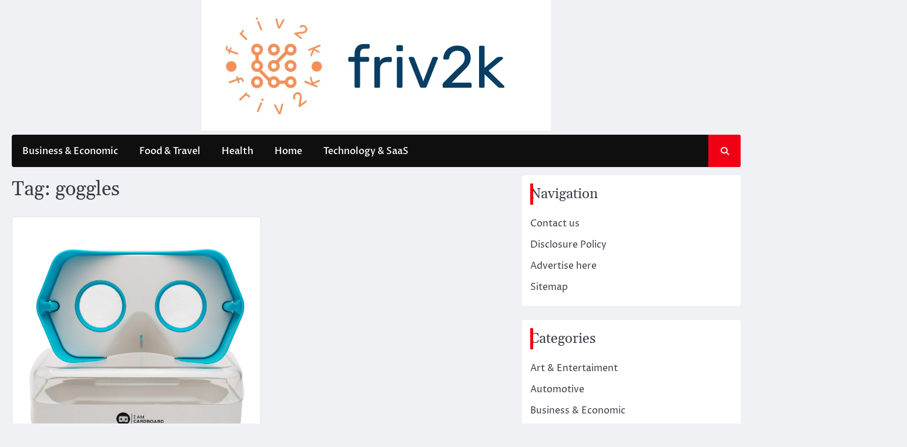

--- FILE ---
content_type: text/html; charset=UTF-8
request_url: https://www.friv2k.com/tag/goggles
body_size: 14066
content:
<!doctype html>
<html dir="ltr" lang="en-US" prefix="og: https://ogp.me/ns#">
<head>
	<meta charset="UTF-8">
	<meta name="viewport" content="width=device-width, initial-scale=1">
	<link rel="profile" href="https://gmpg.org/xfn/11">

	<title>goggles - The Daily Pulse</title>

		<!-- All in One SEO 4.9.3 - aioseo.com -->
	<meta name="robots" content="max-image-preview:large" />
	<link rel="canonical" href="https://www.friv2k.com/tag/goggles" />
	<meta name="generator" content="All in One SEO (AIOSEO) 4.9.3" />
		<script type="application/ld+json" class="aioseo-schema">
			{"@context":"https:\/\/schema.org","@graph":[{"@type":"BreadcrumbList","@id":"https:\/\/www.friv2k.com\/tag\/goggles#breadcrumblist","itemListElement":[{"@type":"ListItem","@id":"https:\/\/www.friv2k.com#listItem","position":1,"name":"Home","item":"https:\/\/www.friv2k.com","nextItem":{"@type":"ListItem","@id":"https:\/\/www.friv2k.com\/tag\/goggles#listItem","name":"goggles"}},{"@type":"ListItem","@id":"https:\/\/www.friv2k.com\/tag\/goggles#listItem","position":2,"name":"goggles","previousItem":{"@type":"ListItem","@id":"https:\/\/www.friv2k.com#listItem","name":"Home"}}]},{"@type":"CollectionPage","@id":"https:\/\/www.friv2k.com\/tag\/goggles#collectionpage","url":"https:\/\/www.friv2k.com\/tag\/goggles","name":"goggles - The Daily Pulse","inLanguage":"en-US","isPartOf":{"@id":"https:\/\/www.friv2k.com\/#website"},"breadcrumb":{"@id":"https:\/\/www.friv2k.com\/tag\/goggles#breadcrumblist"}},{"@type":"Organization","@id":"https:\/\/www.friv2k.com\/#organization","name":"Friv2k","description":"Feeling the pulse of the world","url":"https:\/\/www.friv2k.com\/","logo":{"@type":"ImageObject","url":"https:\/\/www.friv2k.com\/wp-content\/uploads\/2024\/01\/cropped-friv2k.com_.png","@id":"https:\/\/www.friv2k.com\/tag\/goggles\/#organizationLogo","width":594,"height":222},"image":{"@id":"https:\/\/www.friv2k.com\/tag\/goggles\/#organizationLogo"}},{"@type":"WebSite","@id":"https:\/\/www.friv2k.com\/#website","url":"https:\/\/www.friv2k.com\/","name":"Friv2k","description":"Feeling the pulse of the world","inLanguage":"en-US","publisher":{"@id":"https:\/\/www.friv2k.com\/#organization"}}]}
		</script>
		<!-- All in One SEO -->

<link rel='dns-prefetch' href='//cdn.canvasjs.com' />
<link rel="alternate" type="application/rss+xml" title="The Daily Pulse &raquo; Feed" href="https://www.friv2k.com/feed" />
<link rel="alternate" type="application/rss+xml" title="The Daily Pulse &raquo; goggles Tag Feed" href="https://www.friv2k.com/tag/goggles/feed" />
<style id='wp-img-auto-sizes-contain-inline-css'>
img:is([sizes=auto i],[sizes^="auto," i]){contain-intrinsic-size:3000px 1500px}
/*# sourceURL=wp-img-auto-sizes-contain-inline-css */
</style>

<style id='wp-emoji-styles-inline-css'>

	img.wp-smiley, img.emoji {
		display: inline !important;
		border: none !important;
		box-shadow: none !important;
		height: 1em !important;
		width: 1em !important;
		margin: 0 0.07em !important;
		vertical-align: -0.1em !important;
		background: none !important;
		padding: 0 !important;
	}
/*# sourceURL=wp-emoji-styles-inline-css */
</style>
<link rel='stylesheet' id='dashicons-css' href='https://www.friv2k.com/wp-includes/css/dashicons.min.css?ver=6.9' media='all' />
<link rel='stylesheet' id='admin-bar-css' href='https://www.friv2k.com/wp-includes/css/admin-bar.min.css?ver=6.9' media='all' />
<style id='admin-bar-inline-css'>

    .canvasjs-chart-credit{
        display: none !important;
    }
    #vtrtsFreeChart canvas {
    border-radius: 6px;
}

.vtrts-free-adminbar-weekly-title {
    font-weight: bold;
    font-size: 14px;
    color: #fff;
    margin-bottom: 6px;
}

        #wpadminbar #wp-admin-bar-vtrts_free_top_button .ab-icon:before {
            content: "\f185";
            color: #1DAE22;
            top: 3px;
        }
    #wp-admin-bar-vtrts_pro_top_button .ab-item {
        min-width: 180px;
    }
    .vtrts-free-adminbar-dropdown {
        min-width: 420px ;
        padding: 18px 18px 12px 18px;
        background: #23282d;
        color: #fff;
        border-radius: 8px;
        box-shadow: 0 4px 24px rgba(0,0,0,0.15);
        margin-top: 10px;
    }
    .vtrts-free-adminbar-grid {
        display: grid;
        grid-template-columns: 1fr 1fr;
        gap: 18px 18px; /* row-gap column-gap */
        margin-bottom: 18px;
    }
    .vtrts-free-adminbar-card {
        background: #2c3338;
        border-radius: 8px;
        padding: 18px 18px 12px 18px;
        box-shadow: 0 2px 8px rgba(0,0,0,0.07);
        display: flex;
        flex-direction: column;
        align-items: flex-start;
    }
    /* Extra margin for the right column */
    .vtrts-free-adminbar-card:nth-child(2),
    .vtrts-free-adminbar-card:nth-child(4) {
        margin-left: 10px !important;
        padding-left: 10px !important;
                padding-top: 6px !important;

        margin-right: 10px !important;
        padding-right : 10px !important;
        margin-top: 10px !important;
    }
    .vtrts-free-adminbar-card:nth-child(1),
    .vtrts-free-adminbar-card:nth-child(3) {
        margin-left: 10px !important;
        padding-left: 10px !important;
                padding-top: 6px !important;

        margin-top: 10px !important;
                padding-right : 10px !important;

    }
    /* Extra margin for the bottom row */
    .vtrts-free-adminbar-card:nth-child(3),
    .vtrts-free-adminbar-card:nth-child(4) {
        margin-top: 6px !important;
        padding-top: 6px !important;
        margin-top: 10px !important;
    }
    .vtrts-free-adminbar-card-title {
        font-size: 14px;
        font-weight: 800;
        margin-bottom: 6px;
        color: #fff;
    }
    .vtrts-free-adminbar-card-value {
        font-size: 22px;
        font-weight: bold;
        color: #1DAE22;
        margin-bottom: 4px;
    }
    .vtrts-free-adminbar-card-sub {
        font-size: 12px;
        color: #aaa;
    }
    .vtrts-free-adminbar-btn-wrap {
        text-align: center;
        margin-top: 8px;
    }

    #wp-admin-bar-vtrts_free_top_button .ab-item{
    min-width: 80px !important;
        padding: 0px !important;
    .vtrts-free-adminbar-btn {
        display: inline-block;
        background: #1DAE22;
        color: #fff !important;
        font-weight: bold;
        padding: 8px 28px;
        border-radius: 6px;
        text-decoration: none;
        font-size: 15px;
        transition: background 0.2s;
        margin-top: 8px;
    }
    .vtrts-free-adminbar-btn:hover {
        background: #15991b;
        color: #fff !important;
    }

    .vtrts-free-adminbar-dropdown-wrap { min-width: 0; padding: 0; }
    #wpadminbar #wp-admin-bar-vtrts_free_top_button .vtrts-free-adminbar-dropdown { display: none; position: absolute; left: 0; top: 100%; z-index: 99999; }
    #wpadminbar #wp-admin-bar-vtrts_free_top_button:hover .vtrts-free-adminbar-dropdown { display: block; }
    
        .ab-empty-item #wp-admin-bar-vtrts_free_top_button-default .ab-empty-item{
    height:0px !important;
    padding :0px !important;
     }
            #wpadminbar .quicklinks .ab-empty-item{
        padding:0px !important;
    }
    .vtrts-free-adminbar-dropdown {
    min-width: 420px;
    padding: 18px 18px 12px 18px;
    background: #23282d;
    color: #fff;
    border-radius: 12px; /* more rounded */
    box-shadow: 0 8px 32px rgba(0,0,0,0.25); /* deeper shadow */
    margin-top: 10px;
}

.vtrts-free-adminbar-btn-wrap {
    text-align: center;
    margin-top: 18px; /* more space above */
}

.vtrts-free-adminbar-btn {
    display: inline-block;
    background: #1DAE22;
    color: #fff !important;
    font-weight: bold;
    padding: 5px 22px;
    border-radius: 8px;
    text-decoration: none;
    font-size: 17px;
    transition: background 0.2s, box-shadow 0.2s;
    margin-top: 8px;
    box-shadow: 0 2px 8px rgba(29,174,34,0.15);
    text-align: center;
    line-height: 1.6;
    
}
.vtrts-free-adminbar-btn:hover {
    background: #15991b;
    color: #fff !important;
    box-shadow: 0 4px 16px rgba(29,174,34,0.25);
}
    


/*# sourceURL=admin-bar-inline-css */
</style>
<link rel='stylesheet' id='ez-toc-css' href='https://www.friv2k.com/wp-content/plugins/easy-table-of-contents/assets/css/screen.min.css?ver=2.0.80' media='all' />
<style id='ez-toc-inline-css'>
div#ez-toc-container .ez-toc-title {font-size: 120%;}div#ez-toc-container .ez-toc-title {font-weight: 500;}div#ez-toc-container ul li , div#ez-toc-container ul li a {font-size: 95%;}div#ez-toc-container ul li , div#ez-toc-container ul li a {font-weight: 500;}div#ez-toc-container nav ul ul li {font-size: 90%;}.ez-toc-box-title {font-weight: bold; margin-bottom: 10px; text-align: center; text-transform: uppercase; letter-spacing: 1px; color: #666; padding-bottom: 5px;position:absolute;top:-4%;left:5%;background-color: inherit;transition: top 0.3s ease;}.ez-toc-box-title.toc-closed {top:-25%;}
.ez-toc-container-direction {direction: ltr;}.ez-toc-counter ul{counter-reset: item ;}.ez-toc-counter nav ul li a::before {content: counters(item, '.', decimal) '. ';display: inline-block;counter-increment: item;flex-grow: 0;flex-shrink: 0;margin-right: .2em; float: left; }.ez-toc-widget-direction {direction: ltr;}.ez-toc-widget-container ul{counter-reset: item ;}.ez-toc-widget-container nav ul li a::before {content: counters(item, '.', decimal) '. ';display: inline-block;counter-increment: item;flex-grow: 0;flex-shrink: 0;margin-right: .2em; float: left; }
/*# sourceURL=ez-toc-inline-css */
</style>
<link rel='stylesheet' id='ace-news-slick-css-css' href='https://www.friv2k.com/wp-content/themes/ace-news/assets/css/slick.min.css?ver=1.8.0' media='all' />
<link rel='stylesheet' id='ace-news-fontawesome-css-css' href='https://www.friv2k.com/wp-content/themes/ace-news/assets/css/fontawesome.min.css?ver=6.4.2' media='all' />
<link rel='stylesheet' id='ace-news-google-fonts-css' href='https://www.friv2k.com/wp-content/fonts/16abfd0fabf9c913227c253576365aaf.css' media='all' />
<link rel='stylesheet' id='ace-news-style-css' href='https://www.friv2k.com/wp-content/themes/ace-news/style.css?ver=1.1.5' media='all' />
<style id='ace-news-style-inline-css'>

    /* Color */
    :root {
        --site-title-color: #blank;
    }
    
    /* Typograhpy */
    :root {
        --font-heading: "Gelasio", serif;
        --font-main: -apple-system, BlinkMacSystemFont,"Proza Libre", "Segoe UI", Roboto, Oxygen-Sans, Ubuntu, Cantarell, "Helvetica Neue", sans-serif;
    }

    body,
	button, input, select, optgroup, textarea {
        font-family: "Proza Libre", serif;
	}

	.site-title a {
        font-family: "Headland One", serif;
	}
    
	.site-description {
        font-family: "Aleo", serif;
	}
    
/*# sourceURL=ace-news-style-inline-css */
</style>
<script id="ahc_front_js-js-extra">
var ahc_ajax_front = {"ajax_url":"https://www.friv2k.com/wp-admin/admin-ajax.php","plugin_url":"https://www.friv2k.com/wp-content/plugins/visitors-traffic-real-time-statistics/","page_id":"Tag: \u003Cspan\u003Egoggles\u003C/span\u003E","page_title":"","post_type":""};
//# sourceURL=ahc_front_js-js-extra
</script>
<script src="https://www.friv2k.com/wp-content/plugins/visitors-traffic-real-time-statistics/js/front.js?ver=6.9" id="ahc_front_js-js"></script>
<script src="https://www.friv2k.com/wp-includes/js/jquery/jquery.min.js?ver=3.7.1" id="jquery-core-js"></script>
<script src="https://www.friv2k.com/wp-includes/js/jquery/jquery-migrate.min.js?ver=3.4.1" id="jquery-migrate-js"></script>
<script src="https://www.friv2k.com/wp-content/themes/ace-news/assets/js/custom.min.js?ver=1" id="ace-news-custom-script-js"></script>
<link rel="https://api.w.org/" href="https://www.friv2k.com/wp-json/" /><link rel="alternate" title="JSON" type="application/json" href="https://www.friv2k.com/wp-json/wp/v2/tags/412" /><link rel="EditURI" type="application/rsd+xml" title="RSD" href="https://www.friv2k.com/xmlrpc.php?rsd" />
<meta name="generator" content="WordPress 6.9" />
<!-- FIFU:meta:begin:image -->
<meta property="og:image" content="https://m.media-amazon.com/images/I/71w26Vws8qL.jpg" />
<!-- FIFU:meta:end:image --><!-- FIFU:meta:begin:twitter -->
<meta name="twitter:card" content="summary_large_image" />
<meta name="twitter:title" content="Elevate iPhone Experience Best VR Goggles Unveiled" />
<meta name="twitter:description" content="" />
<meta name="twitter:image" content="https://m.media-amazon.com/images/I/71w26Vws8qL.jpg" />
<!-- FIFU:meta:end:twitter -->
<style type="text/css" id="breadcrumb-trail-css">.breadcrumbs ul li::after {content: "/";}</style>
		<style type="text/css">
					.site-title,
			.site-description {
				position: absolute;
				clip: rect(1px, 1px, 1px, 1px);
				display: none;
				}
					</style>
		<link rel="icon" href="https://www.friv2k.com/wp-content/uploads/2024/01/cropped-friv2k.com_-1-32x32.png" sizes="32x32" />
<link rel="icon" href="https://www.friv2k.com/wp-content/uploads/2024/01/cropped-friv2k.com_-1-192x192.png" sizes="192x192" />
<link rel="apple-touch-icon" href="https://www.friv2k.com/wp-content/uploads/2024/01/cropped-friv2k.com_-1-180x180.png" />
<meta name="msapplication-TileImage" content="https://www.friv2k.com/wp-content/uploads/2024/01/cropped-friv2k.com_-1-270x270.png" />
		<style id="wp-custom-css">
			.widget_text  {
  opacity: 0;
  transition: opacity 0.3s ease;
}

.widget_text:hover {
  opacity: 1;
}

[id^="serpzilla_links-"]  {
  opacity: 0;
  transition: opacity 0.3s ease;
}

[id^="serpzilla_links-"]:hover  {
    opacity: 1;
}

.widget_magenet_widget  {
  opacity: 0;
  transition: opacity 0.3s ease;
}

.widget_magenet_widget:hover {
  opacity: 1;
}		</style>
		</head>

<body class="archive tag tag-goggles tag-412 wp-custom-logo wp-embed-responsive wp-theme-ace-news hfeed right-sidebar light-mode ">

		<div id="page" class="site">

		<a class="skip-link screen-reader-text" href="#primary">Skip to content</a>

		<div id="loader" class="loader-1">
			<div class="loader-container">
				<div id="preloader">
				</div>
			</div>
		</div><!-- #loader -->

		<header id="masthead" class="site-header">

			
			<div class="ace-news-middle-header ">
								<div class="section-wrapper">
					<div class="ace-news-middle-header-wrapper no-bigyapaan">
						<div class="site-branding">
															<div class="site-logo">
									<a href="https://www.friv2k.com/" class="custom-logo-link" rel="home"><img width="594" height="222" src="https://www.friv2k.com/wp-content/uploads/2024/01/cropped-friv2k.com_.png" class="custom-logo" alt="The Daily Pulse" decoding="async" fetchpriority="high" srcset="https://www.friv2k.com/wp-content/uploads/2024/01/cropped-friv2k.com_.png 594w, https://www.friv2k.com/wp-content/uploads/2024/01/cropped-friv2k.com_-300x112.png 300w" sizes="(max-width: 594px) 100vw, 594px" /></a>								</div>
														<div class="site-identity">
																<p class="site-title"><a href="https://www.friv2k.com/" rel="home">The Daily Pulse</a></p>
																<p class="site-description">Feeling the pulse of the world</p>
													</div>	
					</div>
									</div>	
			</div>	
		</div>		
		<!-- end of site-branding -->

		<div class="ace-news-navigation">
			<div class="section-wrapper"> 
				<div class="ace-news-navigation-container">
					<nav id="site-navigation" class="main-navigation">
						<button class="menu-toggle" aria-controls="primary-menu" aria-expanded="false">
							<span class="ham-icon"></span>
							<span class="ham-icon"></span>
							<span class="ham-icon"></span>
						</button>
						<div class="navigation-area">
							<div class="menu-new-categori-2-container"><ul id="primary-menu" class="menu"><li id="menu-item-5269" class="menu-item menu-item-type-taxonomy menu-item-object-category menu-item-5269"><a href="https://www.friv2k.com/category/business-economic">Business &amp; Economic</a></li>
<li id="menu-item-5270" class="menu-item menu-item-type-taxonomy menu-item-object-category menu-item-5270"><a href="https://www.friv2k.com/category/food-travel">Food &amp; Travel</a></li>
<li id="menu-item-5271" class="menu-item menu-item-type-taxonomy menu-item-object-category menu-item-5271"><a href="https://www.friv2k.com/category/health">Health</a></li>
<li id="menu-item-5272" class="menu-item menu-item-type-taxonomy menu-item-object-category menu-item-5272"><a href="https://www.friv2k.com/category/home">Home</a></li>
<li id="menu-item-5273" class="menu-item menu-item-type-taxonomy menu-item-object-category menu-item-5273"><a href="https://www.friv2k.com/category/technology-saas">Technology &amp; SaaS</a></li>
</ul></div>						</div>
					</nav><!-- #site-navigation -->
					<div class="ace-news-header-search">
						<div class="header-search-wrap">
							<a href="#" class="search-icon"><i class="fa-solid fa-magnifying-glass" aria-hidden="true"></i></a>
							<div class="header-search-form">
								<form role="search" method="get" class="search-form" action="https://www.friv2k.com/">
				<label>
					<span class="screen-reader-text">Search for:</span>
					<input type="search" class="search-field" placeholder="Search &hellip;" value="" name="s" />
				</label>
				<input type="submit" class="search-submit" value="Search" />
			</form>							</div>
						</div>
					</div>
				</div>
			</div>
		</div>
		<!-- end of navigation -->
	</header><!-- #masthead -->

			<div class="ace-news-main-wrapper">
			<div class="section-wrapper">
				<div class="ace-news-container-wrapper">
					<main id="primary" class="site-main">

		
			<header class="page-header">
				<h1 class="page-title">Tag: <span>goggles</span></h1>			</header><!-- .page-header -->
			<div class="blog-archieve-layout grid-layout column-2">
				<article id="post-4560" class="post-4560 post type-post status-publish format-standard has-post-thumbnail hentry category-latest-computer-technology tag-advanced-technology tag-best tag-cutting-edge tag-gaming tag-goggles tag-high-performance tag-immersive-experiences tag-iphone tag-top-rated tag-virtual-reality">
	<div class="main-wrap">
		<div class="blog-post-container grid-layout">
			<div class="blog-post-inner">
									<div class="blog-post-image">
						
			<a class="post-thumbnail" href="https://www.friv2k.com/elevate-iphone-experience-best-vr-goggles-unveiled.html" aria-hidden="true" tabindex="-1">
				<img post-id="4560" fifu-featured="1" src="https://m.media-amazon.com/images/I/71w26Vws8qL.jpg" class="attachment-post-thumbnail size-post-thumbnail wp-post-image" alt="Elevate iPhone Experience Best VR Goggles Unveiled" title="Elevate iPhone Experience Best VR Goggles Unveiled" title="Elevate iPhone Experience Best VR Goggles Unveiled" decoding="async" />			</a>

								</div>
								<div class="blog-post-detail">
											<div class="post-categories">
							<span class="cat-links"><a href="https://www.friv2k.com/category/latest-computer-technology" rel="category tag">Latest Computer Technology</a></span>						</div>
										<h2 class="entry-title"><a href="https://www.friv2k.com/elevate-iphone-experience-best-vr-goggles-unveiled.html" rel="bookmark">Elevate iPhone Experience Best VR Goggles Unveiled</a></h2>					<div class="post-meta">
						<span class="post-author"><i class="fa-regular fa-pen-to-square" aria-hidden="true"></i><a href="https://www.friv2k.com/author/alpha">alpha</a></span><span class="post-date"><i class="fa-regular fa-calendar-check"  aria-hidden="true"></i><a href="https://www.friv2k.com/elevate-iphone-experience-best-vr-goggles-unveiled.html"><time class="entry-date published" datetime="2024-04-23T15:51:34+00:00">April 23, 2024</time><time class="updated" datetime="2024-04-01T04:10:31+00:00">April 1, 2024</time></a></span>					</div>
					<div class="post-excerpt">
						<p><img alt="Elevate iPhone Experience Best VR Goggles Unveiled" title="Elevate iPhone Experience Best VR Goggles Unveiled" post-id="4560" fifu-featured="1" decoding="async" class="aligncenter" src="https://m.media-amazon.com/images/I/71w26Vws8qL.jpg" /></p>
<div class="markdown prose w-full break-words dark:prose-invert light" style="text-align: justify;">Read more about <a href="https://friv2k.com" target="_new" rel="noopener">best virtual reality goggles for iphone</a></div>&hellip;					</div>
				</div>
			</div>
		</div>	
	</div>
</article><!-- #post-4560 -->
			</div>
			
	</main><!-- #main -->
	
<aside id="secondary" class="widget-area">
	<section id="nav_menu-2" class="widget widget_nav_menu"><h2 class="widget-title"><span>Navigation</span></h2><div class="menu-about-us-container"><ul id="menu-about-us" class="menu"><li id="menu-item-3272" class="menu-item menu-item-type-post_type menu-item-object-page menu-item-3272"><a href="https://www.friv2k.com/contact-us">Contact us</a></li>
<li id="menu-item-3270" class="menu-item menu-item-type-post_type menu-item-object-page menu-item-3270"><a href="https://www.friv2k.com/disclosure-policy">Disclosure Policy</a></li>
<li id="menu-item-2559" class="menu-item menu-item-type-post_type menu-item-object-page menu-item-2559"><a href="https://www.friv2k.com/advertise-here">Advertise here</a></li>
<li id="menu-item-3271" class="menu-item menu-item-type-post_type menu-item-object-page menu-item-3271"><a href="https://www.friv2k.com/sitemap">Sitemap</a></li>
</ul></div></section><section id="nav_menu-3" class="widget widget_nav_menu"><h2 class="widget-title"><span>Categories</span></h2><div class="menu-new-categori-1-container"><ul id="menu-new-categori-1" class="menu"><li id="menu-item-5249" class="menu-item menu-item-type-taxonomy menu-item-object-category menu-item-5249"><a href="https://www.friv2k.com/category/art-entertaiment">Art &amp; Entertaiment</a></li>
<li id="menu-item-5250" class="menu-item menu-item-type-taxonomy menu-item-object-category menu-item-5250"><a href="https://www.friv2k.com/category/automotive">Automotive</a></li>
<li id="menu-item-5251" class="menu-item menu-item-type-taxonomy menu-item-object-category menu-item-5251"><a href="https://www.friv2k.com/category/business-economic">Business &amp; Economic</a></li>
<li id="menu-item-5252" class="menu-item menu-item-type-taxonomy menu-item-object-category menu-item-5252"><a href="https://www.friv2k.com/category/business-product">Business Product</a></li>
<li id="menu-item-5253" class="menu-item menu-item-type-taxonomy menu-item-object-category menu-item-5253"><a href="https://www.friv2k.com/category/business-service">Business Service</a></li>
<li id="menu-item-5254" class="menu-item menu-item-type-taxonomy menu-item-object-category menu-item-5254"><a href="https://www.friv2k.com/category/education-science">Education &amp; Science</a></li>
<li id="menu-item-5256" class="menu-item menu-item-type-taxonomy menu-item-object-category menu-item-5256"><a href="https://www.friv2k.com/category/finance">Finance</a></li>
<li id="menu-item-5255" class="menu-item menu-item-type-taxonomy menu-item-object-category menu-item-5255"><a href="https://www.friv2k.com/category/fashion-shopping">Fashion &amp; Shopping</a></li>
<li id="menu-item-5257" class="menu-item menu-item-type-taxonomy menu-item-object-category menu-item-5257"><a href="https://www.friv2k.com/category/food-travel">Food &amp; Travel</a></li>
<li id="menu-item-5268" class="menu-item menu-item-type-taxonomy menu-item-object-category menu-item-5268"><a href="https://www.friv2k.com/category/general-article">General Article</a></li>
<li id="menu-item-5258" class="menu-item menu-item-type-taxonomy menu-item-object-category menu-item-5258"><a href="https://www.friv2k.com/category/health">Health</a></li>
<li id="menu-item-5259" class="menu-item menu-item-type-taxonomy menu-item-object-category menu-item-5259"><a href="https://www.friv2k.com/category/home">Home</a></li>
<li id="menu-item-5261" class="menu-item menu-item-type-taxonomy menu-item-object-category menu-item-5261"><a href="https://www.friv2k.com/category/law-legal">Law &amp; Legal</a></li>
<li id="menu-item-5260" class="menu-item menu-item-type-taxonomy menu-item-object-category menu-item-5260"><a href="https://www.friv2k.com/category/industry-manufacture">Industry &amp; Manufacture</a></li>
<li id="menu-item-5262" class="menu-item menu-item-type-taxonomy menu-item-object-category menu-item-5262"><a href="https://www.friv2k.com/category/parenting-family">Parenting &amp; Family</a></li>
<li id="menu-item-5263" class="menu-item menu-item-type-taxonomy menu-item-object-category menu-item-5263"><a href="https://www.friv2k.com/category/pet-animal">Pet &amp; Animal</a></li>
<li id="menu-item-5264" class="menu-item menu-item-type-taxonomy menu-item-object-category menu-item-5264"><a href="https://www.friv2k.com/category/real-estate-construction">Real Estate &amp; Construction</a></li>
<li id="menu-item-5265" class="menu-item menu-item-type-taxonomy menu-item-object-category menu-item-5265"><a href="https://www.friv2k.com/category/sport-hobby">Sport &amp; Hobby</a></li>
<li id="menu-item-5266" class="menu-item menu-item-type-taxonomy menu-item-object-category menu-item-5266"><a href="https://www.friv2k.com/category/technology-saas">Technology &amp; SaaS</a></li>
</ul></div></section>
		<section id="recent-posts-2" class="widget widget_recent_entries">
		<h2 class="widget-title"><span>Recent Posts</span></h2>
		<ul>
											<li>
					<a href="https://www.friv2k.com/what-are-good-construction-productivity-tips.html">What are good construction productivity tips?</a>
									</li>
											<li>
					<a href="https://www.friv2k.com/how-to-boost-your-whole-body-vitality-every-day.html">How to boost your whole-body vitality every day?</a>
									</li>
											<li>
					<a href="https://www.friv2k.com/what-is-involved-in-effective-web-content-optimization.html">What is involved in effective web content optimization?</a>
									</li>
											<li>
					<a href="https://www.friv2k.com/smart-portfolio-diversification-ideas-for-growth.html">Smart portfolio diversification ideas for growth?</a>
									</li>
											<li>
					<a href="https://www.friv2k.com/how-to-perform-car-air-conditioning-care-effectively.html">How to perform car air conditioning care effectively?</a>
									</li>
											<li>
					<a href="https://www.friv2k.com/a-quick-us-seasonal-food-guide-for-cooks.html">A quick US seasonal food guide for cooks.</a>
									</li>
											<li>
					<a href="https://www.friv2k.com/how-can-i-gain-pet-communication-understanding.html">How can I gain pet communication understanding?</a>
									</li>
											<li>
					<a href="https://www.friv2k.com/how-can-i-improve-my-online-brand-perception-quickly.html">How can I improve my online brand perception quickly?</a>
									</li>
											<li>
					<a href="https://www.friv2k.com/benefits-of-effective-api-integration-solutions.html">Benefits of effective API integration solutions</a>
									</li>
											<li>
					<a href="https://www.friv2k.com/seeking-practical-court-procedure-insights-for-users.html">Seeking practical court procedure insights for users?</a>
									</li>
					</ul>

		</section><section id="magenet_widget-2" class="widget widget_magenet_widget"><aside class="widget magenet_widget_box"><div class="mads-block"></div></aside></section><section id="text-5" class="widget widget_text">			<div class="textwidget"><p><a href="https://graf-ac.de/">graf-ac.de</a><br />
<a href="https://deutsche-solarunion.de/">deutsche-solarunion.de</a><br />
<a href="https://mediengestaltung-deutschland.de/">mediengestaltung-deutschland.de</a><br />
<a href="https://andys-elektronikkiste.de/">andys-elektronikkiste.de</a><br />
<a href="https://ziqqurrat.de/">ziqqurrat.de</a><br />
<a href="https://bossdienstleistunggmbh.de/">bossdienstleistunggmbh.de</a><br />
<a href="https://myeurosun.de/">myeurosun.de</a><br />
<a href="https://lefo-formenbau.de/">lefo-formenbau.de</a><br />
<a href="https://brendan-keeley.de/">brendan-keeley.de</a><br />
<a href="https://naturpfad-darmstadt.de/">naturpfad-darmstadt.de</a><br />
<a href="https://fh-unit.de/">fh-unit.de</a><br />
<a href="https://rclaserberlin.de/">rclaserberlin.de</a><br />
<a href="https://awm-pro.de/">awm-pro.de</a></p>
</div>
		</section><section id="text-4" class="widget widget_text">			<div class="textwidget"><p><a href="https://rp-keil.de/">rp-keil.de</a><br />
<a href="https://reservisten-unterfranken.de/">reservisten-unterfranken.de</a><br />
<a href="https://hilatec.de/">hilatec.de</a><br />
<a href="https://nbcoding.de/">nbcoding.de</a><br />
<a href="https://wirsindwunder.de/">wirsindwunder.de</a><br />
<a href="https://magnetdfeld-shop.de/">magnetdfeld-shop.de</a><br />
<a href="https://art-fox.de/">art-fox.de</a><br />
<a href="https://maila-push.de/">maila-push.de</a><br />
<a href="https://kadlecshop.de/">kadlecshop.de</a><br />
<a href="https://canvision.de/">canvision.de</a><br />
<a href="https://ms-lamara.de/">ms-lamara.de</a><br />
<a href="https://greeny24.de/">greeny24.de</a><br />
<a href="https://blog-nestoria.de/">blog-nestoria.de</a><br />
<a href="https://edition-curt-visel.de/">edition-curt-visel.de</a><br />
<a href="https://smanyuk.de/">smanyuk.de</a><br />
<a href="https://sotdb.de/">sotdb.de</a><br />
<a href="https://frohn-aktiv.de/">frohn-aktiv.de</a><br />
<a href="https://wintec-autoglas-lang.de/">wintec-autoglas-lang.de</a><br />
<a href="https://hardsoft-segeln.de/">hardsoft-segeln.de</a><br />
<a href="https://sicherheitsschutzzaun.de/">sicherheitsschutzzaun.de</a><br />
<a href="https://mass-germany.de/">mass-germany.de</a><br />
<a href="https://my-magix.de/">my-magix.de</a><br />
<a href="https://productionpark.de/">productionpark.de</a><br />
<a href="https://fieroch.de/">fieroch.de</a><br />
<a href="https://radio-scheu.de/">radio-scheu.de</a><br />
<a href="https://bkvimvergleich.de/">bkvimvergleich.de</a><br />
<a href="https://hanse-debitoren.de/">hanse-debitoren.de</a><br />
<a href="https://horst-grimm.de/">horst-grimm.de</a><br />
<a href="https://hg-mediadesign.de/">hg-mediadesign.de</a><br />
<a href="https://bakert.de/">bakert.de</a><br />
<a href="https://rehm-werbetechnik.de/">rehm-werbetechnik.de</a><br />
<a href="https://creativenetworkconsulting.de/">creativenetworkconsulting.de</a><br />
<a href="https://gs-buerodienstleisterservice.de/">gs-buerodienstleisterservice.de</a><br />
<a href="https://wohnpark-xanten.de/">wohnpark-xanten.de</a><br />
<a href="https://gewaechshaeuser1.de/">gewaechshaeuser1.de</a><br />
<a href="https://kdmedienpark.de/">kdmedienpark.de</a><br />
<a href="https://quilt-insel.de/">quilt-insel.de</a><br />
<a href="https://why-design.de/">why-design.de</a><br />
<a href="https://outdoorshop-bw.de/">outdoorshop-bw.de</a><br />
<a href="https://putting-queens.de/">putting-queens.de</a><br />
<a href="https://cs-personaldienst.de/">cs-personaldienst.de</a><br />
<a href="https://hemelapotheek.de/">hemelapotheek.de</a><br />
<a href="https://birgithoernchen.de/">birgithoernchen.de</a><br />
<a href="https://heikohoppen.de/">heikohoppen.de</a><br />
<a href="https://kingback.de/">kingback.de</a><br />
<a href="https://leon-schlechtriem.de/">leon-schlechtriem.de</a></p>
</div>
		</section><section id="text-3" class="widget widget_text">			<div class="textwidget"><p><a href="https://infostation-berlin.de/">infostation-berlin.de</a><br />
<a href="https://komminnovision.de/">komminnovision.de</a><br />
<a href="https://mchlksr.de/">mchlksr.de</a><br />
<a href="https://unikom-kunstzentrum.de/">unikom-kunstzentrum.de</a><br />
<a href="https://sparenborg-nolte.de/">sparenborg-nolte.de</a><br />
<a href="https://initiativgruppe-sv.de/">initiativgruppe-sv.de</a><br />
<a href="https://tier-bewegung.de/">tier-bewegung.de</a><br />
<a href="https://artvanrheyn.de/">artvanrheyn.de</a><br />
<a href="https://premium-images.de/">premium-images.de</a><br />
<a href="https://bilanzierungs-infos.de/">bilanzierungs-infos.de</a><br />
<a href="https://bucksstore.de/">bucksstore.de</a><br />
<a href="https://steinhof-maurice.de/">steinhof-maurice.de</a><br />
<a href="https://ots-team.de/">ots-team.de</a><br />
<a href="https://jax2003.de/">jax2003.de</a><br />
<a href="https://projektentwicklung-stecklenberg.de/">projektentwicklung-stecklenberg.de</a><br />
<a href="https://modularcommunications.de/">modularcommunications.de</a><br />
<a href="https://ordnungsgemaesse-geschaeftsorganisation.de/">ordnungsgemaesse-geschaeftsorganisation.de</a><br />
<a href="https://outdoorshop-bw.de/">outdoorshop-bw.de</a><br />
<a href="https://fischerleben-sh.de/">fischerleben-sh.de</a><br />
<a href="https://kuenstlernetzwerk-sw.de/">kuenstlernetzwerk-sw.de</a><br />
<a href="https://ghp-bamberg.de/">ghp-bamberg.de</a><br />
<a href="https://damarisliest-mini.de/">damarisliest-mini.de</a><br />
<a href="https://konrad-mayerbuch.de/">konrad-mayerbuch.de</a><br />
<a href="https://schluesseldienst-bochum-nrw.de/">schluesseldienst-bochum-nrw.de</a><br />
<a href="https://pbs4all.de/">pbs4all.de</a><br />
<a href="https://minipipes.de/">minipipes.de</a><br />
<a href="https://dominik-langenegger.de/">dominik-langenegger.de</a><br />
<a href="https://dlv-online.de/">dlv-online.de</a><br />
<a href="https://marino24.de/">marino24.de</a><br />
<a href="https://gasthaus-valentins.de/">gasthaus-valentins.de</a><br />
<a href="https://streng-christ.de/">streng-christ.de</a><br />
<a href="https://mic-hersbruck.de/">mic-hersbruck.de</a><br />
<a href="https://miamiheatstore.de/">miamiheatstore.de</a><br />
<a href="https://naturpfad-darmstadt.de//">naturpfad-darmstadt.de</a><br />
<a href="https://smartlockdeutschland.de//">smartlockdeutschland.de</a><br />
<a href="https://ferngesteuerte-autos-test.de/">ferngesteuerte-autos-test.de</a><br />
<a href="https://dgdc-tagung.de/">dgdc-tagung.de</a><br />
<a href="https://neolog-consulting.de/">neolog-consulting.de</a><br />
<a href="https://tabletop-gorilla.de/">tabletop-gorilla.de</a><br />
<a href="https://anamcara-coaching.de/">anamcara-coaching.de</a><br />
<a href="https://andys-elektronikkiste.de//">andys-elektronikkiste.de</a><br />
<a href="https://mamamachtsachen.de/">mamamachtsachen.de</a><br />
<a href="https://ruecker-itk.de/">ruecker-itk.de</a><br />
<a href="https://twilight-szene.de/">twilight-szene.de</a><br />
<a href="https://billigrolexuhren.de//">billigrolexuhren.de</a><br />
<a href="https://my-starmedia.de//">my-starmedia.de</a><br />
<a href="https://juz-puchheim.de/">juz-puchheim.de</a><br />
<a href="https://exv2.de//">exv2.de</a><br />
<a href="https://elogistics-journal.de/">elogistics-journal.de</a><br />
<a href="https://netzwerk-nahtoderfahrung.de/">netzwerk-nahtoderfahrung.de</a><br />
<a href="https://schluesseldienst-oberhausen-nrw.de/">schluesseldienst-oberhausen-nrw.de</a><br />
<a href="https://flvw-kreis10-detmold.de/">flvw-kreis10-detmold.de</a><br />
<a href="https://riemeisterfenn.de/">riemeisterfenn.de</a><br />
<a href="https://das-leid-der-vermehrerhunde.de/">das-leid-der-vermehrerhunde.de</a><br />
<a href="https://kunstverein-bruecke92.de/">kunstverein-bruecke92.de</a><br />
<a href="https://pico-system.de/">pico-system.de</a><br />
<a href="https://yvesbecker.de/">yvesbecker.de</a><br />
<a href="https://ticket-kirche-bremen.de/">ticket-kirche-bremen.de</a><br />
<a href="https://glanzportrait.de/">glanzportrait.de</a></p>
</div>
		</section><section id="text-2" class="widget widget_text">			<div class="textwidget"><p><a href="https://rollbrettfreun.de/">rollbrettfreun.de</a><br />
<a href="https://kein-kohlekraftwerk-lubmin.de/">kein-kohlekraftwerk-lubmin.de</a><br />
<a href="https://kein-weiteres-dorf.de/">kein-weiteres-dorf.de</a><br />
<a href="https://ptown67.de/">ptown67.de</a><br />
<a href="https://maxsyncron.de/">maxsyncron.de</a><br />
<a href="https://deutschnetnuke.de/">deutschnetnuke.de</a><br />
<a href="https://tierbedarf-aus-peine.de/">tierbedarf-aus-peine.de</a><br />
<a href="https://jute-aachen.de/">jute-aachen.de</a><br />
<a href="https://naturheilzentrum-niederwuerzbach.de/">naturheilzentrum-niederwuerzbach.de</a><br />
<a href="https://guido-reusch.de/">guido-reusch.de</a><br />
<a href="https://calvinhollywood-lp.de/">calvinhollywood-lp.de</a><br />
<a href="https://andys-elektronikkiste.de/">andys-elektronikkiste.de</a><br />
<a href="https://kontaktlinsen-sparen.de/">kontaktlinsen-sparen.de</a><br />
<a href="https://die-weserhuette.de/">die-weserhuette.de</a><br />
<a href="https://kofferpoint.de/">kofferpoint.de</a><br />
<a href="https://stels-ol.de/">stels-ol.de</a><br />
<a href="https://brendan-keeley.de/">brendan-keeley.de</a><br />
<a href="https://hohenloher-kunstverein.de/">hohenloher-kunstverein.de</a><br />
<a href="https://bf-readerschoice.de/">bf-readerschoice.de</a><br />
<a href="https://foren-kostenlos.de/">foren-kostenlos.de</a><br />
<a href="https://krebs-na-und.de/">krebs-na-und.de</a><br />
<a href="https://df-vfx.de/">df-vfx.de</a><br />
<a href="https://terra-norddeutschland.de/">terra-norddeutschland.de</a><br />
<a href="https://genealogie-schimmelpfennig.de/">genealogie-schimmelpfennig.de</a><br />
<a href="https://schuemann-struck.de/">schuemann-struck.de</a><br />
<a href="https://internet4ever.de/">internet4ever.de</a><br />
<a href="https://eeb-bamberg.de/">eeb-bamberg.de</a><br />
<a href="https://lefo-formenbau.de/">lefo-formenbau.de</a><br />
<a href="https://naturpfad-darmstadt.de/">naturpfad-darmstadt.de</a><br />
<a href="https://stpup.de/">stpup.de</a><br />
<a href="https://webservice-raidt.de/">webservice-raidt.de</a><br />
<a href="https://ziqqurrat.de/">ziqqurrat.de</a><br />
<a href="https://telespiel-late-night.de/">telespiel-late-night.de</a><br />
<a href="https://myeurosun.de/">myeurosun.de</a><br />
<a href="https://bossdienstleistunggmbh.de/">bossdienstleistunggmbh.de</a><br />
<a href="https://mfc-ostrachtal.de/">mfc-ostrachtal.de</a><br />
<a href="https://nguyensminiaturen.de/">nguyensminiaturen.de</a><br />
<a href="https://sabine-kunze.de/">sabine-kunze.de</a><br />
<a href="https://msg-oldenburg.de/">msg-oldenburg.de</a><br />
<a href="https://billigrolexuhren.de/">billigrolexuhren.de</a><br />
<a href="https://eul-shop.de/">eul-shop.de</a><br />
<a href="https://kreativquartier-lohberg.de/">kreativquartier-lohberg.de</a><br />
<a href="https://pfirsichmelba.de/">pfirsichmelba.de</a><br />
<a href="https://manhattan-design.de/">manhattan-design.de</a><br />
<a href="https://dasgrippemaerchen.de/">dasgrippemaerchen.de</a><br />
<a href="https://elektro-neuguth.de/">elektro-neuguth.de</a><br />
<a href="https://wmvgmbh.de/">wmvgmbh.de</a><br />
<a href="https://concom1.de/">concom1.de</a><br />
<a href="https://shop-dolcana.de/">shop-dolcana.de</a><br />
<a href="https://paul-gerhardt-lg.de/">paul-gerhardt-lg.de</a><br />
<a href="https://thsogn.de/">thsogn.de</a><br />
<a href="https://smartlockdeutschland.de/">smartlockdeutschland.de</a><br />
<a href="https://itouchservice.de/">itouchservice.de</a><br />
<a href="https://exv2.de/">exv2.de</a><br />
<a href="https://business-bilder-stuttgart.de/">business-bilder-stuttgart.de</a><br />
<a href="https://xblues.de/">xblues.de</a><br />
<a href="https://my-starmedia.de/">my-starmedia.de</a><br />
<a href="https://neolog-consulting.de/">neolog-consulting.de</a><br />
<a href="https://pbs4all.de/">pbs4all.de</a><br />
<a href="https://gotha-info.de/">gotha-info.de</a><br />
<a href="https://gasthaus-valentins.de/">gasthaus-valentins.de</a><br />
<a href="https://miamiheatstore.de/">miamiheatstore.de</a><br />
<a href="https://c-u-f.de/">c-u-f.de</a><br />
<a href="https://media-concierge.de/">media-concierge.de</a><br />
<a href="https://tonkuenstlerverband-bremen.de/">tonkuenstlerverband-bremen.de</a><br />
<a href="https://herbst-sturm.de/">herbst-sturm.de</a><br />
<a href="https://project-life-stiftung.de/">project-life-stiftung.de</a><br />
<a href="https://inspicon.de/">inspicon.de</a><br />
<a href="https://holzmann-immo.de/">holzmann-immo.de</a></p>
</div>
		</section></aside><!-- #secondary -->

<!-- wmm w --></div>
</div>
</div>


<!-- start of footer -->
	<footer class="site-footer">
			<div class="ace-news-bottom-footer">
		<div class="section-wrapper">
			<div class="bottom-footer-content">
				<p>Copyright &copy; 2026 <a href="https://www.friv2k.com/">The Daily Pulse</a> | Ace News&nbsp;by&nbsp;<a target="_blank" href="https://ascendoor.com/">Ascendoor</a> | Powered by <a href="https://wordpress.org/" target="_blank">WordPress</a>. </p>					
					</div>
			</div>
		</div>
</footer>
<!-- end of brand footer -->

	<a href="#" class="scroll-to-top scroll-style-1"></a>
	
</div><!-- #page -->

<script type="text/javascript">
<!--
var _acic={dataProvider:10};(function(){var e=document.createElement("script");e.type="text/javascript";e.async=true;e.src="https://www.acint.net/aci.js";var t=document.getElementsByTagName("script")[0];t.parentNode.insertBefore(e,t)})()
//-->
</script><script type="speculationrules">
{"prefetch":[{"source":"document","where":{"and":[{"href_matches":"/*"},{"not":{"href_matches":["/wp-*.php","/wp-admin/*","/wp-content/uploads/*","/wp-content/*","/wp-content/plugins/*","/wp-content/themes/ace-news/*","/*\\?(.+)"]}},{"not":{"selector_matches":"a[rel~=\"nofollow\"]"}},{"not":{"selector_matches":".no-prefetch, .no-prefetch a"}}]},"eagerness":"conservative"}]}
</script>
<script src="https://cdn.canvasjs.com/canvasjs.min.js" id="canvasjs-free-js"></script>
<script id="ez-toc-scroll-scriptjs-js-extra">
var eztoc_smooth_local = {"scroll_offset":"30","add_request_uri":"","add_self_reference_link":""};
//# sourceURL=ez-toc-scroll-scriptjs-js-extra
</script>
<script src="https://www.friv2k.com/wp-content/plugins/easy-table-of-contents/assets/js/smooth_scroll.min.js?ver=2.0.80" id="ez-toc-scroll-scriptjs-js"></script>
<script src="https://www.friv2k.com/wp-content/plugins/easy-table-of-contents/vendor/js-cookie/js.cookie.min.js?ver=2.2.1" id="ez-toc-js-cookie-js"></script>
<script src="https://www.friv2k.com/wp-content/plugins/easy-table-of-contents/vendor/sticky-kit/jquery.sticky-kit.min.js?ver=1.9.2" id="ez-toc-jquery-sticky-kit-js"></script>
<script id="ez-toc-js-js-extra">
var ezTOC = {"smooth_scroll":"1","visibility_hide_by_default":"","scroll_offset":"30","fallbackIcon":"\u003Cspan class=\"\"\u003E\u003Cspan class=\"eztoc-hide\" style=\"display:none;\"\u003EToggle\u003C/span\u003E\u003Cspan class=\"ez-toc-icon-toggle-span\"\u003E\u003Csvg style=\"fill: #999;color:#999\" xmlns=\"http://www.w3.org/2000/svg\" class=\"list-377408\" width=\"20px\" height=\"20px\" viewBox=\"0 0 24 24\" fill=\"none\"\u003E\u003Cpath d=\"M6 6H4v2h2V6zm14 0H8v2h12V6zM4 11h2v2H4v-2zm16 0H8v2h12v-2zM4 16h2v2H4v-2zm16 0H8v2h12v-2z\" fill=\"currentColor\"\u003E\u003C/path\u003E\u003C/svg\u003E\u003Csvg style=\"fill: #999;color:#999\" class=\"arrow-unsorted-368013\" xmlns=\"http://www.w3.org/2000/svg\" width=\"10px\" height=\"10px\" viewBox=\"0 0 24 24\" version=\"1.2\" baseProfile=\"tiny\"\u003E\u003Cpath d=\"M18.2 9.3l-6.2-6.3-6.2 6.3c-.2.2-.3.4-.3.7s.1.5.3.7c.2.2.4.3.7.3h11c.3 0 .5-.1.7-.3.2-.2.3-.5.3-.7s-.1-.5-.3-.7zM5.8 14.7l6.2 6.3 6.2-6.3c.2-.2.3-.5.3-.7s-.1-.5-.3-.7c-.2-.2-.4-.3-.7-.3h-11c-.3 0-.5.1-.7.3-.2.2-.3.5-.3.7s.1.5.3.7z\"/\u003E\u003C/svg\u003E\u003C/span\u003E\u003C/span\u003E","chamomile_theme_is_on":""};
//# sourceURL=ez-toc-js-js-extra
</script>
<script src="https://www.friv2k.com/wp-content/plugins/easy-table-of-contents/assets/js/front.min.js?ver=2.0.80-1768802852" id="ez-toc-js-js"></script>
<script src="https://www.friv2k.com/wp-content/themes/ace-news/assets/js/navigation.min.js?ver=1.1.5" id="ace-news-navigation-js"></script>
<script src="https://www.friv2k.com/wp-content/themes/ace-news/assets/js/slick.min.js?ver=1.8.0" id="ace-news-slick-js-js"></script>
<script src="https://www.friv2k.com/wp-content/themes/ace-news/assets/js/jquery.marquee.min.js?ver=1.6.0" id="ace-news-jquery-marquee-js-js"></script>
<script id="wp-emoji-settings" type="application/json">
{"baseUrl":"https://s.w.org/images/core/emoji/17.0.2/72x72/","ext":".png","svgUrl":"https://s.w.org/images/core/emoji/17.0.2/svg/","svgExt":".svg","source":{"concatemoji":"https://www.friv2k.com/wp-includes/js/wp-emoji-release.min.js?ver=6.9"}}
</script>
<script type="module">
/*! This file is auto-generated */
const a=JSON.parse(document.getElementById("wp-emoji-settings").textContent),o=(window._wpemojiSettings=a,"wpEmojiSettingsSupports"),s=["flag","emoji"];function i(e){try{var t={supportTests:e,timestamp:(new Date).valueOf()};sessionStorage.setItem(o,JSON.stringify(t))}catch(e){}}function c(e,t,n){e.clearRect(0,0,e.canvas.width,e.canvas.height),e.fillText(t,0,0);t=new Uint32Array(e.getImageData(0,0,e.canvas.width,e.canvas.height).data);e.clearRect(0,0,e.canvas.width,e.canvas.height),e.fillText(n,0,0);const a=new Uint32Array(e.getImageData(0,0,e.canvas.width,e.canvas.height).data);return t.every((e,t)=>e===a[t])}function p(e,t){e.clearRect(0,0,e.canvas.width,e.canvas.height),e.fillText(t,0,0);var n=e.getImageData(16,16,1,1);for(let e=0;e<n.data.length;e++)if(0!==n.data[e])return!1;return!0}function u(e,t,n,a){switch(t){case"flag":return n(e,"\ud83c\udff3\ufe0f\u200d\u26a7\ufe0f","\ud83c\udff3\ufe0f\u200b\u26a7\ufe0f")?!1:!n(e,"\ud83c\udde8\ud83c\uddf6","\ud83c\udde8\u200b\ud83c\uddf6")&&!n(e,"\ud83c\udff4\udb40\udc67\udb40\udc62\udb40\udc65\udb40\udc6e\udb40\udc67\udb40\udc7f","\ud83c\udff4\u200b\udb40\udc67\u200b\udb40\udc62\u200b\udb40\udc65\u200b\udb40\udc6e\u200b\udb40\udc67\u200b\udb40\udc7f");case"emoji":return!a(e,"\ud83e\u1fac8")}return!1}function f(e,t,n,a){let r;const o=(r="undefined"!=typeof WorkerGlobalScope&&self instanceof WorkerGlobalScope?new OffscreenCanvas(300,150):document.createElement("canvas")).getContext("2d",{willReadFrequently:!0}),s=(o.textBaseline="top",o.font="600 32px Arial",{});return e.forEach(e=>{s[e]=t(o,e,n,a)}),s}function r(e){var t=document.createElement("script");t.src=e,t.defer=!0,document.head.appendChild(t)}a.supports={everything:!0,everythingExceptFlag:!0},new Promise(t=>{let n=function(){try{var e=JSON.parse(sessionStorage.getItem(o));if("object"==typeof e&&"number"==typeof e.timestamp&&(new Date).valueOf()<e.timestamp+604800&&"object"==typeof e.supportTests)return e.supportTests}catch(e){}return null}();if(!n){if("undefined"!=typeof Worker&&"undefined"!=typeof OffscreenCanvas&&"undefined"!=typeof URL&&URL.createObjectURL&&"undefined"!=typeof Blob)try{var e="postMessage("+f.toString()+"("+[JSON.stringify(s),u.toString(),c.toString(),p.toString()].join(",")+"));",a=new Blob([e],{type:"text/javascript"});const r=new Worker(URL.createObjectURL(a),{name:"wpTestEmojiSupports"});return void(r.onmessage=e=>{i(n=e.data),r.terminate(),t(n)})}catch(e){}i(n=f(s,u,c,p))}t(n)}).then(e=>{for(const n in e)a.supports[n]=e[n],a.supports.everything=a.supports.everything&&a.supports[n],"flag"!==n&&(a.supports.everythingExceptFlag=a.supports.everythingExceptFlag&&a.supports[n]);var t;a.supports.everythingExceptFlag=a.supports.everythingExceptFlag&&!a.supports.flag,a.supports.everything||((t=a.source||{}).concatemoji?r(t.concatemoji):t.wpemoji&&t.twemoji&&(r(t.twemoji),r(t.wpemoji)))});
//# sourceURL=https://www.friv2k.com/wp-includes/js/wp-emoji-loader.min.js
</script>

</body>
</html>


<!-- Page cached by LiteSpeed Cache 7.7 on 2026-01-21 01:25:19 -->